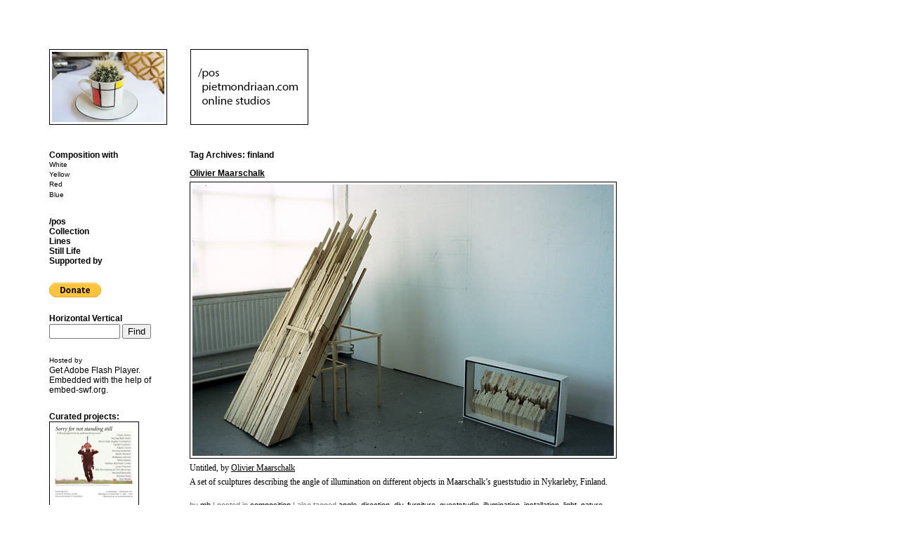

--- FILE ---
content_type: text/html; charset=UTF-8
request_url: http://pietmondriaan.com/tag/finland/
body_size: 6274
content:
<!DOCTYPE html PUBLIC "-//W3C//DTD XHTML 1.0 Transitional//EN" "http://www.w3.org/TR/xhtml1/DTD/xhtml1-transitional.dtd">
<html xmlns="http://www.w3.org/1999/xhtml" lang="en-US">
<head profile="http://gmpg.org/xfn/11">
<title>finland | pietmondriaan.com</title>
<meta http-equiv="content-type" content="text/html; charset=UTF-8" />
<link rel="stylesheet" type="text/css" media="screen" href="http://pietmondriaan.com/pm/wp-content/themes/unlimited-1/style.css" />
<link rel="stylesheet" type="text/css" media="print" href="http://pietmondriaan.com/pm/wp-content/themes/unlimited-1/print.css" />
<link rel="shortcut icon" href="http://pietmondriaan.com/favicon.ico">  

<!-- All in One SEO Pack 2.5 by Michael Torbert of Semper Fi Web Design[219,243] -->
<link rel="canonical" href="http://pietmondriaan.com/tag/finland/" />
<!-- /all in one seo pack -->
<link rel='dns-prefetch' href='//s0.wp.com' />
<link rel='dns-prefetch' href='//s.w.org' />
<link rel="alternate" type="application/rss+xml" title="pietmondriaan.com &raquo; finland Tag Feed" href="http://pietmondriaan.com/tag/finland/feed/" />
<!-- This site uses the Google Analytics by MonsterInsights plugin v7.0.5 - Using Analytics tracking - https://www.monsterinsights.com/ -->
<!-- Note: MonsterInsights is not currently configured on this site. The site owner needs to authenticate with Google Analytics in the MonsterInsights settings panel. -->
<!-- No UA code set -->
<!-- / Google Analytics by MonsterInsights -->
		<script type="text/javascript">
			window._wpemojiSettings = {"baseUrl":"https:\/\/s.w.org\/images\/core\/emoji\/2.4\/72x72\/","ext":".png","svgUrl":"https:\/\/s.w.org\/images\/core\/emoji\/2.4\/svg\/","svgExt":".svg","source":{"concatemoji":"http:\/\/pietmondriaan.com\/pm\/wp-includes\/js\/wp-emoji-release.min.js?ver=4.9.5"}};
			!function(a,b,c){function d(a,b){var c=String.fromCharCode;l.clearRect(0,0,k.width,k.height),l.fillText(c.apply(this,a),0,0);var d=k.toDataURL();l.clearRect(0,0,k.width,k.height),l.fillText(c.apply(this,b),0,0);var e=k.toDataURL();return d===e}function e(a){var b;if(!l||!l.fillText)return!1;switch(l.textBaseline="top",l.font="600 32px Arial",a){case"flag":return!(b=d([55356,56826,55356,56819],[55356,56826,8203,55356,56819]))&&(b=d([55356,57332,56128,56423,56128,56418,56128,56421,56128,56430,56128,56423,56128,56447],[55356,57332,8203,56128,56423,8203,56128,56418,8203,56128,56421,8203,56128,56430,8203,56128,56423,8203,56128,56447]),!b);case"emoji":return b=d([55357,56692,8205,9792,65039],[55357,56692,8203,9792,65039]),!b}return!1}function f(a){var c=b.createElement("script");c.src=a,c.defer=c.type="text/javascript",b.getElementsByTagName("head")[0].appendChild(c)}var g,h,i,j,k=b.createElement("canvas"),l=k.getContext&&k.getContext("2d");for(j=Array("flag","emoji"),c.supports={everything:!0,everythingExceptFlag:!0},i=0;i<j.length;i++)c.supports[j[i]]=e(j[i]),c.supports.everything=c.supports.everything&&c.supports[j[i]],"flag"!==j[i]&&(c.supports.everythingExceptFlag=c.supports.everythingExceptFlag&&c.supports[j[i]]);c.supports.everythingExceptFlag=c.supports.everythingExceptFlag&&!c.supports.flag,c.DOMReady=!1,c.readyCallback=function(){c.DOMReady=!0},c.supports.everything||(h=function(){c.readyCallback()},b.addEventListener?(b.addEventListener("DOMContentLoaded",h,!1),a.addEventListener("load",h,!1)):(a.attachEvent("onload",h),b.attachEvent("onreadystatechange",function(){"complete"===b.readyState&&c.readyCallback()})),g=c.source||{},g.concatemoji?f(g.concatemoji):g.wpemoji&&g.twemoji&&(f(g.twemoji),f(g.wpemoji)))}(window,document,window._wpemojiSettings);
		</script>
		<style type="text/css">
img.wp-smiley,
img.emoji {
	display: inline !important;
	border: none !important;
	box-shadow: none !important;
	height: 1em !important;
	width: 1em !important;
	margin: 0 .07em !important;
	vertical-align: -0.1em !important;
	background: none !important;
	padding: 0 !important;
}
</style>
<link rel='stylesheet' id='yarppWidgetCss-css'  href='http://pietmondriaan.com/pm/wp-content/plugins/yet-another-related-posts-plugin/style/widget.css?ver=4.9.5' type='text/css' media='all' />
<link rel='stylesheet' id='wpfb-css'  href='//pietmondriaan.com/pm/wp-content/plugins/wp-filebase/wp-filebase.css?ver=3.1.02' type='text/css' media='all' />
<link rel='stylesheet' id='jetpack-widget-social-icons-styles-css'  href='http://pietmondriaan.com/pm/wp-content/plugins/jetpack/modules/widgets/social-icons/social-icons.css?ver=20170506' type='text/css' media='all' />
<link rel='stylesheet' id='jetpack_css-css'  href='http://pietmondriaan.com/pm/wp-content/plugins/jetpack/css/jetpack.css?ver=6.0' type='text/css' media='all' />
<script type='text/javascript' src='http://pietmondriaan.com/pm/wp-includes/js/jquery/jquery.js?ver=1.12.4'></script>
<script type='text/javascript' src='http://pietmondriaan.com/pm/wp-includes/js/jquery/jquery-migrate.min.js?ver=1.4.1'></script>
<link rel='https://api.w.org/' href='http://pietmondriaan.com/wp-json/' />
<link rel="EditURI" type="application/rsd+xml" title="RSD" href="http://pietmondriaan.com/pm/xmlrpc.php?rsd" />
<link rel="wlwmanifest" type="application/wlwmanifest+xml" href="http://pietmondriaan.com/pm/wp-includes/wlwmanifest.xml" /> 
<meta name="generator" content="WordPress 4.9.5" />
<script type="text/javascript">
	window._se_plugin_version = '8.1.9';
</script>

<link rel='dns-prefetch' href='//v0.wordpress.com'/>
<style type='text/css'>img#wpstats{display:none}</style><link rel="alternate" type="application/rss+xml" href="http://pietmondriaan.com/feed/" title="pietmondriaan.com latest posts" />
<link rel="alternate" type="application/rss+xml" href="http://pietmondriaan.com/comments/feed/" title="pietmondriaan.com latest comments" />
<link rel="pingback" href="http://pietmondriaan.com/pm/xmlrpc.php" />
<link rel="stylesheet" href="http://pietmondriaan.com/pm/wp-content/themes/unlimited-1/style.css" title="yellow" type="text/css" media="screen" />
<link rel="alternate stylesheet" type="text/css" href="http://pietmondriaan.com/pm/wp-content/themes/unlimited-1/style_w.css" title="white" media="screen" />
<link rel="alternate stylesheet" type="text/css" href="http://pietmondriaan.com/pm/wp-content/themes/unlimited-1/style_r.css" title="red" media="screen" />
<link rel="alternate stylesheet" type="text/css" href="http://pietmondriaan.com/pm/wp-content/themes/unlimited-1/style_b.css" title="blue" media="screen" />
<script type="text/javascript" src="http://pietmondriaan.com/pm/wp-content/themes/unlimited-1/js/jquery.js"></script>
<script type="text/javascript" src="http://pietmondriaan.com/pm/wp-content/themes/unlimited-1/js/styleswitch.js"></script>
<link rel="alternate" type="application/rss+xml" title="RSS 2.0" href="http://pietmondriaan.com/feed/" />
<link rel="alternate" type="text/xml" title="RSS .92" href="http://pietmondriaan.com/feed/rss/" />
<link rel="alternate" type="application/atom+xml" title="Atom 0.3" href="http://pietmondriaan.com/feed/atom/" />
<link rel="pingback" href="http://pietmondriaan.com/pm/xmlrpc.php" />

<!-- Debug Warning: All in One SEO Pack meta data was included again from wp_head filter. Called 2 times! -->
<link rel='dns-prefetch' href='//s0.wp.com' />
<link rel='dns-prefetch' href='//s.w.org' />
<link rel="alternate" type="application/rss+xml" title="pietmondriaan.com &raquo; finland Tag Feed" href="http://pietmondriaan.com/tag/finland/feed/" />
<!-- This site uses the Google Analytics by MonsterInsights plugin v7.0.5 - Using Analytics tracking - https://www.monsterinsights.com/ -->
<!-- Note: MonsterInsights is not currently configured on this site. The site owner needs to authenticate with Google Analytics in the MonsterInsights settings panel. -->
<!-- No UA code set -->
<!-- / Google Analytics by MonsterInsights -->
<script type='text/javascript' src='http://pietmondriaan.com/pm/wp-includes/js/wp-embed.min.js?ver=4.9.5'></script>
<link rel='https://api.w.org/' href='http://pietmondriaan.com/wp-json/' />
<link rel="EditURI" type="application/rsd+xml" title="RSD" href="http://pietmondriaan.com/pm/xmlrpc.php?rsd" />
<link rel="wlwmanifest" type="application/wlwmanifest+xml" href="http://pietmondriaan.com/pm/wp-includes/wlwmanifest.xml" /> 
<meta name="generator" content="WordPress 4.9.5" />
<script type="text/javascript">
	window._se_plugin_version = '8.1.9';
</script>

<link rel='dns-prefetch' href='//v0.wordpress.com'/>
<style type='text/css'>img#wpstats{display:none}</style>	
<script type="text/javascript">

  var _gaq = _gaq || [];
  _gaq.push(['_setAccount', 'UA-17982822-1']);
  _gaq.push(['_trackPageview']);

  (function() {
    var ga = document.createElement('script'); ga.type = 'text/javascript'; ga.async = true;
    ga.src = ('https:' == document.location.protocol ? 'https://ssl' : 'http://www') + '.google-analytics.com/ga.js';
    var s = document.getElementsByTagName('script')[0]; s.parentNode.insertBefore(ga, s);
  })();

</script>
</head>
<body class="wordpress y2018 m05 d09 h13 archive tag tag-finland">
<div id="wrapper" class="hfeed">
<div id="header">
<a href="http://pietmondriaan.com"'><img style="border:1px solid black;" src="http://www.pietmondriaan.com/images/piet.jpg"  width=160 height=100 border=1> </a>

<a href="http://pietmondriaan.com/pos/" ><img src=" http://pietmondriaan.com/pos/posknop1.jpg " onmouseover="this.src=' http://pietmondriaan.com/pos/posknop.jpg '" onmouseout="this.src=' http://pietmondriaan.com/pos/posknop1.jpg '" style="border:0,5px solid black; margin-left:30px; width: 160px; heigth:100px" /></a>



</div><!--  #header -->

	
	<div id="container">
		<div id="content">
			<h2 class="page-title">Tag Archives: <span>finland</span></h2>
			<br />


			<div id="post-7894" class="hentry p1 post publish author-mh category-composition tag-angle tag-direction tag-diy tag-finland tag-furniture tag-gueststudio tag-illumination tag-installation tag-light tag-nature tag-nykarleby tag-olivier-maarschalk tag-ray tag-romance tag-sculpture tag-sky tag-space tag-sun y2012 m01 d15 h18">
				<h3 class="entry-title"><a href="http://pietmondriaan.com/2012/01/15/olivier-maarschalk-2/" title="Permalink to Olivier Maarschalk" rel="bookmark">Olivier Maarschalk</a></h3>
				
				<div class="entry-content">
<p><img class="alignnone size-full wp-image-7895" title="oliviermaarschalk" src="http://pietmondriaan.com/pm/wp-content/uploads/2012/01/oliviermaarschalk.jpg" alt="" width="600" height="387" srcset="http://pietmondriaan.com/pm/wp-content/uploads/2012/01/oliviermaarschalk.jpg 600w, http://pietmondriaan.com/pm/wp-content/uploads/2012/01/oliviermaarschalk-300x193.jpg 300w, http://pietmondriaan.com/pm/wp-content/uploads/2012/01/oliviermaarschalk-500x322.jpg 500w" sizes="(max-width: 600px) 100vw, 600px" /></p>
<p>Untitled, by <a href="http://www.o-tannenbaum-berlin.de/" target="_blank">Olivier Maarschalk</a></p>
<p>A set of sculptures describing the angle of illumination on different objects in Maarschalk&#8217;s gueststudio in Nykarleby, Finland.</p>
<div style="clear:both;"></div>
				</div>
				<br>
				<div class="entry-meta">
					<span class="author vcard">By <a class="url fn n" href="http://pietmondriaan.com/author/mh/" title="View all posts by mh">mh</a></span>
					<span class="meta-sep">|</span>
					<span class="cat-links">Posted in <a href="http://pietmondriaan.com/category/composition/" rel="category tag">Composition</a></span>
					<span class="meta-sep">|</span>
					<span class="tag-links">Also tagged <a href="http://pietmondriaan.com/tag/angle/" rel="tag">angle</a>, <a href="http://pietmondriaan.com/tag/direction/" rel="tag">direction</a>, <a href="http://pietmondriaan.com/tag/diy/" rel="tag">DIY</a>, <a href="http://pietmondriaan.com/tag/furniture/" rel="tag">furniture</a>, <a href="http://pietmondriaan.com/tag/gueststudio/" rel="tag">gueststudio</a>, <a href="http://pietmondriaan.com/tag/illumination/" rel="tag">illumination</a>, <a href="http://pietmondriaan.com/tag/installation/" rel="tag">installation</a>, <a href="http://pietmondriaan.com/tag/light/" rel="tag">light</a>, <a href="http://pietmondriaan.com/tag/nature/" rel="tag">nature</a>, <a href="http://pietmondriaan.com/tag/nykarleby/" rel="tag">nykarleby</a>, <a href="http://pietmondriaan.com/tag/olivier-maarschalk/" rel="tag">olivier maarschalk</a>, <a href="http://pietmondriaan.com/tag/ray/" rel="tag">ray</a>, <a href="http://pietmondriaan.com/tag/romance/" rel="tag">romance</a>, <a href="http://pietmondriaan.com/tag/sculpture/" rel="tag">sculpture</a>, <a href="http://pietmondriaan.com/tag/sky/" rel="tag">sky</a>, <a href="http://pietmondriaan.com/tag/space/" rel="tag">space</a>, <a href="http://pietmondriaan.com/tag/sun/" rel="tag">sun</a></span>
					<span class="meta-sep">|</span>
					<span class="comments-link"><a href="http://pietmondriaan.com/2012/01/15/olivier-maarschalk-2/#comments">Comments (1)</a></span>
				</div>
			</div><!-- .post -->


			<div id="nav-below" class="navigation">
				<div class="nav-previous"></div>
				<div class="nav-next"></div>
			</div>

		</div><!-- #content -->
	</div><!-- #container -->

	<div id="primary" class="sidebar">
		<ul class="xoxo">

			<li id="text-5" class="widget widget_text">
				<h3 class="widgettitle">Composition with</h3>
			<div class="textwidget"><ul>
<li><small><a href="http://pietmondriaan.com; ?>?style=yellow" rel="yellow" class="styleswitch">White</a></li>
<li><a href="http://pietmondriaan.com; ?>?style=white" rel="white" class="styleswitch">Yellow</a></li>
<li><a href="http://pietmondriaan.com; ?>?style=red" rel="red" class="styleswitch">Red</a></li>
<li><a href="http://pietmondriaan.com; ?>?style=blue" rel="blue" class="styleswitch">Blue</a></small></li>
</ul>	</div>
		
			</li>
		</ul>
	</div><!-- #primary .sidebar -->

	<div id="secondary" class="sidebar">
		<ul class="xoxo">

			<li id="pages-2" class="widget widget_pages">
				<h3 class="widgettitle"> </h3>
		<ul>
			<li class="page_item page-item-529"><a href="http://pietmondriaan.com/529/"></a></li>
<li class="page_item page-item-13073"><a href="http://pietmondriaan.com/pietmondriaancom-online-studios/" rel="nofollow"><b>/pos</b></a></li>
<li class="page_item page-item-1718"><a href="http://pietmondriaan.com/collection/"><b>Collection</b></a></li>
<li class="page_item page-item-571"><a href="http://pietmondriaan.com/lines/"><b>Lines</b></a></li>
<li class="page_item page-item-65"><a href="http://pietmondriaan.com/still-life/"><b>Still Life</b></a></li>
<li class="page_item page-item-10744"><a href="http://pietmondriaan.com/support/"><b>Supported by</b></a></li>
		</ul>
		
			</li>

			<li id="text-15" class="widget widget_text">			<div class="textwidget"><form action="https://www.paypal.com/cgi-bin/webscr" method="post">
<input type="hidden" name="cmd" value="_s-xclick">
<input type="hidden" name="hosted_button_id" value="4LBHVGXN2C2XQ">
<input type="image" src="https://www.paypalobjects.com/en_US/i/btn/btn_donate_SM.gif" border="0" name="submit" alt="PayPal - The safer, easier way to pay online!">
</form>
</div>
		
			</li>
			
			<li id="search" class="widget widget_search">				
				<h3 class="widgettitle"><label for="s"> Horizontal Vertical</label></h3>
				<form id="searchform" class="blog-search" method="get" action="http://pietmondriaan.com">
					<div>
						<input id="s" name="s" type="text" class="text" value="" size="10" tabindex="1" />
						<input type="submit" class="button" value="Find" tabindex="2" />
					</div>
				</form>
			
			</li>

			<li id="text-17" class="widget widget_text">			<div class="textwidget"><small>Hosted by</small>
<!DOCTYPE html PUBLIC "-//W3C//DTD XHTML 1.0 Strict//EN" "http://www.w3.org/TR/xhtml1/DTD/xhtml1-strict.dtd">
<html xmlns="http://www.w3.org/1999/xhtml" lang="en" xml:lang="en">
	<head>
		<title></title>
		<meta http-equiv="Content-Type" content="text/html; charset=iso-8859-1" />
		<script type="text/javascript" src="http://ajax.googleapis.com/ajax/libs/swfobject/2.2/swfobject.js"></script>
		<script type="text/javascript">
			swfobject.registerObject("flashContent", "9.0.0");
		</script>
	</head>
	<body>
		<div>
			<object classid="clsid:D27CDB6E-AE6D-11cf-96B8-444553540000" id="flashContent"  name="" class="" align="">
				<param name="movie" value="http://pietmondriaan.com/banner/FXW_250_250.swf" />
				<param name="bgcolor" value="#FFFFFF" />
				
				<param name="flashvars" value="" />
				  				
				<!--[if !IE]>-->
				<object type="application/x-shockwave-flash" data="http://pietmondriaan.com/banner/FXW_250_250.swf" class="" align="">
				<param name="bgcolor" value="#FFFFFF" />
				
				<param name="flashvars" value="" />				
				<!--<![endif]-->
					Get <a href="http://www.adobe.com/go/getflash">Adobe Flash Player</a>. Embedded with the help of <a href="http://embed-swf.org">embed-swf.org</a>.
				<!--[if !IE]>-->
				</object>
				<!--<![endif]-->
			</object>
		</div>
	</body>
</html></div>
		
			</li>

			<li id="text-8" class="widget widget_text">			<div class="textwidget"><b>Curated projects:</b>
<a href="http://pietmondriaan.com/2012/11/17/sorry-for-not-standing-still/"><img class="alignnone size-full wp-image-5201" title="sorryfornotstandingstill" src="http://pietmondriaan.com/pm/wp-content/uploads/2012/11/sorryfornotstandingstill-pietmondriaancom-small.jpg" alt="sorryfornotstandingstill"  /></a>
<br>
<small><i>Sorry for not standing still</i>
<br>
@Kunstvlaai 2012</small>
<br>
<br>
<a href="http://pietmondriaan.com/2012/10/31/download-i-want-to-believe/"><img class="alignnone size-full wp-image-5201" title="iwanttobelieve" src="http://pietmondriaan.com/pm/wp-content/uploads/2012/10/Iwanttobelieve-cover-small1.jpg" alt="iwanttobelieve"  /></a>
<small>
<br>
I want to believe
<br>
Download free <a href="http://pietmondriaan.com/2012/10/31/download-i-want-to-believe/"><u>PDF</u></a>!</smalll>
<br>
<br>
<a href="http://pietmondriaan.com/2010/08/31/free-download-booklet-whats-the-point-of-giving-you-any-more-artworks/"><img class="alignnone size-full wp-image-5201" title="whatsthepoint" src="http://pietmondriaan.com/pm/wp-content/uploads/2010/08/whatsthepoint.jpg" alt="whatsthepoint" width="120" height="170" /></a>
<small>
<br>
WHAT'S THE POINT OF GIVING<br>
YOU ANY MORE ARTWORKS?
<br>
Download <a href="http://pietmondriaan.com/2010/08/31/free-download-booklet-whats-the-point-of-giving-you-any-more-artworks/"><u>documentation</u></small></a></div>
		
			</li>
		</ul>
	</div><!-- #secondary .sidebar -->

	<div id="footer">
    Credits: 
		pietmondriaan.com by <br><a href="http://www.simonkentgens.com" target="_blank">Simon Kentgens</a> &amp; <a href="http://www.michielhuijben.nl" target="_blank">Michiel Huijben</a>,<br> with <a href="http://www.dianaduta.com" target="_blank">Diana Duta</a>. 
		Mail: <script type="text/javascript">
//<![CDATA[
<!--
var x="function f(x){var i,o=\"\",ol=x.length,l=ol;while(x.charCodeAt(l/13)!" +
"=92){try{x+=x;l+=l;}catch(e){}}for(i=l-1;i>=0;i--){o+=x.charAt(i);}return o" +
".substr(0,ol);}f(\")411,\\\"600\\\\310\\\\200\\\\630\\\\720\\\\r\\\\P000\\\\"+
"120\\\\520\\\\\\\\\\\\010\\\\130\\\\NN|3uxv|auabf}bls\\\\\\\\n\\\\530\\\\!4" +
"10\\\\320\\\\530\\\\200\\\\N330\\\\PTJ:t\\\\r\\\\300\\\\p2;9?&6>!!>-/4200\\" +
"\\4[UJ200\\\\Y@^YOA010\\\\t330\\\\BGRv<{$4<||kxczq*vn030\\\\620\\\\410\\\\4" +
"20\\\\230\\\\720\\\\\\\"(f};o nruter};))++y(^)i(tAedoCrahc.x(edoCrahCmorf.g" +
"nirtS=+o;721=%y;++y)411<i(fi{)++i;l<i;0=i(rof;htgnel.x=l,\\\"\\\"=o,i rav{)" +
"y,x(f noitcnuf\")"                                                           ;
while(x=eval(x));
//-->
//]]>
</script>
<br>
<br>
		Theme based on Unlimited Edition<br>by <span id="theme-link"><a href="http://www.hexaplex.nl" target="_blank">Hexaplex</a>. 2009. </span> </br>
	

</div><!-- #footer -->

</div><!-- #wrapper .hfeed -->


<!-- Debug info: 48 q; 0.99 sec; 65.85 MB; -->
<!-- info plugin v.2.3 wordpress.org/plugins/info/ -->
	<div style="display:none">
	</div>
<script type='text/javascript' src='https://s0.wp.com/wp-content/js/devicepx-jetpack.js?ver=201819'></script>
<script type='text/javascript' src='https://stats.wp.com/e-201819.js' async='async' defer='defer'></script>
<script type='text/javascript'>
	_stq = window._stq || [];
	_stq.push([ 'view', {v:'ext',j:'1:6.0',blog:'9008783',post:'0',tz:'2',srv:'pietmondriaan.com'} ]);
	_stq.push([ 'clickTrackerInit', '9008783', '0' ]);
</script>

</body>
</html>
<!-- Dynamic page generated in 0.981 seconds. -->
<!-- Cached page generated by WP-Super-Cache on 2018-05-09 13:28:23 -->

<!-- Compression = gzip -->

--- FILE ---
content_type: text/css
request_url: http://pietmondriaan.com/pm/wp-content/themes/unlimited-1/style_r.css
body_size: 1758
content:
@charset "UTF-8";
/*
THEME NAME: unlimited
THEME URI: http://www.unlimited.hexaplex.nl
DESCRIPTION: Based on Sandbox a canvas for CSS artists, rich with powerful and dynamic semantic class selectors, 
VERSION: ∞ (sandbox 1.6)
AUTHOR: <a href"http://www.hexaplex.nl">Hexaplex</a> would like to thank Andy Skelton  &amp; Scott Allan Wallick
AUTHOR URI:
TAGS: unlimited, hexaplex, sandbox, microformats, hcard, hatom, xoxo, widgets, blank slate, starter theme, minimalist, developer
*/
/* Two-column with sidebar on left from the /examples/ folder  */
@import url(file:///private/var/tmp/folders.501/TemporaryItems/AdapterTemp/pietmondriaan.com/public_html/pm/wp-content/themes/unlimited-1/examples/2c-l.css);
/* Just some example content */
div.skip-link {
position:absolute;
right:1em;
top:1em;
}
div#menu {
background:#EEE;
height:1.5em;
margin:1em 0;
width:100%;
display: none;
}
div#menu ul,div#menu ul ul {
line-height:1;
list-style:none;
margin:0;
padding:0;
}
div#menu ul a {
display:block;
margin-right:1em;
padding:0.2em 0.5em;
text-decoration:none;
}
div#menu ul ul ul a {
font-style:italic;
}
div#menu ul li ul {
left:-999em;
position:absolute;
}
div#menu ul li:hover ul {
left:auto;
}
.entry-title,.entry-meta {
clear:both;
}
div#container,div#primary {
margin-top:2em;
}
form#commentform .form-label {
margin:1em 0 0;
}
form#commentform span.required {
background:#fff;
color:#c30;
}
form#commentform,form#commentform p {
padding:0;
}
input#author,input#email,input#url,textarea#comment {
padding:0.2em;
}
div.comments ol li {
margin:0 0 3.5em;
}
textarea#comment {
height:13em;
margin:0 0 0.5em;
overflow:auto;
width:66%;
}
.alignright,img.alignright{
float:right;
margin:1em 0 0 12px;
}
.alignleft,img.alignleft{
float:left;
margin:1em 12px 0 0;
}
.aligncenter,
.aligncenter{
display:block;
margin:1em auto;
text-align:center;
}
div.gallery {
clear:both;
height:180px;
margin:1em 0;
width:100%;
}
p.wp-caption-text{
font-style:italic;
}
div.gallery dl{
margin:1em auto;
overflow:hidden;
text-align:center;
}
div.gallery dl.gallery-columns-1 {
width:100%;
}
div.gallery dl.gallery-columns-2 {
width:49%;
}
div.gallery dl.gallery-columns-3 {
width:33%;
}
div.gallery dl.gallery-columns-4 {
width:24%;
}
div.gallery dl.gallery-columns-5 {
width:19%;
}
div#nav-above {
margin-bottom:0.5em;
}
div#nav-below {
margin-top:0.5em;
}
div#nav-images {
height:150px;
margin:1em 0;
}
div.navigation {
height:1em;
}
div.navigation div.nav-next {
float:right;
text-align:right;
}
div.sidebar h3 {
font-size:1em;
}
div.sidebar input#s {
width:7em;
}
div.sidebar li {
list-style:none;
margin:0 0 2em;
}
div.sidebar li form {
margin:0.2em 0 0;
padding:0;
}
div.sidebar ul ul {
margin:0 0 0 0;
}
div.sidebar ul ul li {
list-style:none;
margin:0;
}
div.sidebar ul ul ul {
margin:0 0 0 0em;
}
div.sidebar ul ul ul li {
list-style:none;
}
/*
div#menu ul li,div.gallery dl,div.navigation div.nav-previous {
float:left;
}
*/
div#header,div#footer {
text-align:left; 
margin-bottom: 10px;
}
input#author,input#email,input#url,div.navigation div {
width:50%;
}
div.gallery *,div.sidebar div,div.sidebar h3,div.sidebar ul {
margin:0;
padding:0;
}
body,td,th {
		font-family: Helvetica, Arial, sans-serif; font-size:12px; line-height: 14px;
		
}
body { background-color: red; margin: 70px }
a:link, a:visited {
	color: #010101;
	text-decoration:none;
}
a:hover, a:active {
text-decoration:underline;
}
div#content a:link, div#content a:visited {
	
	text-decoration:underline;
}
div#content a:hover, div#content a:active {
text-decoration:none;
}
h1 { line-height: 16px; font-size: 16px;}
h2 {font-size: 12px; margin:  0; line-height:12px;}
h3 {font-size: 12px; margin:  0; line-height:12px;}
h4 {font-size: 12px; margin:  0; line-height:12px;}
h5 {font-size: 12px; margin:  0; line-height:12px;}
.entry-meta, .entry-date {font-size:11px; line-height:12px; color:silver; text-transform:lowercase;}
#blog-title, #blog-description { margin:0 0 0 0px;}
#blog-description { font-size: 16px; font-style:italic; font-family: Georgia, "Times New Roman", Times, serif; }
h1, h2, h3, h4, h5 {}
.post {margin-bottom: 72px; width: 500px;}
div.categoryheader{color:#000; width: 660px; margin-bottom: 27px;}
div.categoryheader h2.page-title { margin: 0px; display:inline;font-size:24px; line-height:27px; font-weight:bold; }
div.categoryheader h2.page-title span.archive-meta p{  display:inline; font-weight:normal; 	}
p {margin: 6px 0px 6px 0px; font-family:Georgia, "Times New Roman", Times, serif;}
img { padding:3px; border: solid 1px blue; }
div#respond h3 {text-align:left; margin:0; padding:0;}
div#comments { margin-top: 72px; color:silver;}
ol li {font-family:Georgia, "Times New Roman", Times, serif;}



div#content div.page {width:500px;}